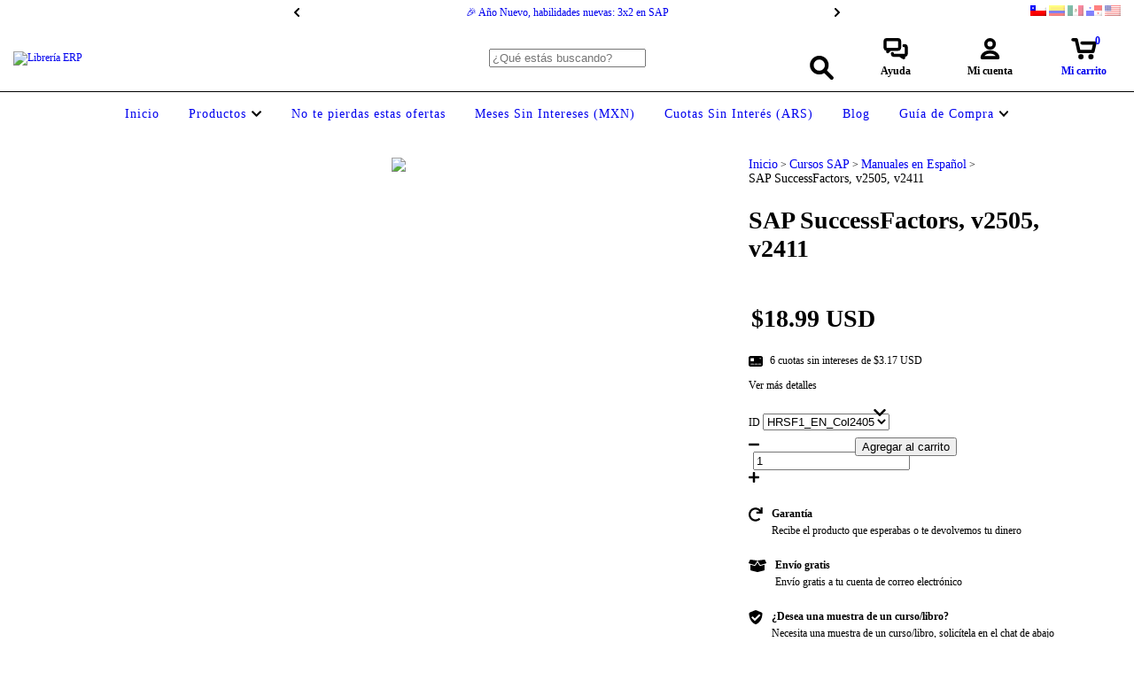

--- FILE ---
content_type: text/plain
request_url: https://www.google-analytics.com/j/collect?v=1&_v=j102&a=347271070&t=pageview&_s=1&dl=https%3A%2F%2Flibreriaerp.com%2Fcl%2Fproductos%2Fsap-successfactors%2F&ul=en-us%40posix&dt=SAP%20SuccessFactors%2C%20v2505%2C%20v2411%20-%20Librer%C3%ADa%20ERP&sr=1280x720&vp=1280x720&_u=aGBAgEIJAAAAACAMI~&jid=1044931286&gjid=517122844&cid=1423838506.1768793761&tid=UA-197743930-1&_gid=254609751.1768793761&_slc=1&pa=detail&pr1id=91356202&pr1nm=SAP%20SuccessFactors%2C%20v2505%2C%20v2411&pr1ps=1&z=1280314153
body_size: -450
content:
2,cG-N2YDCC16W3